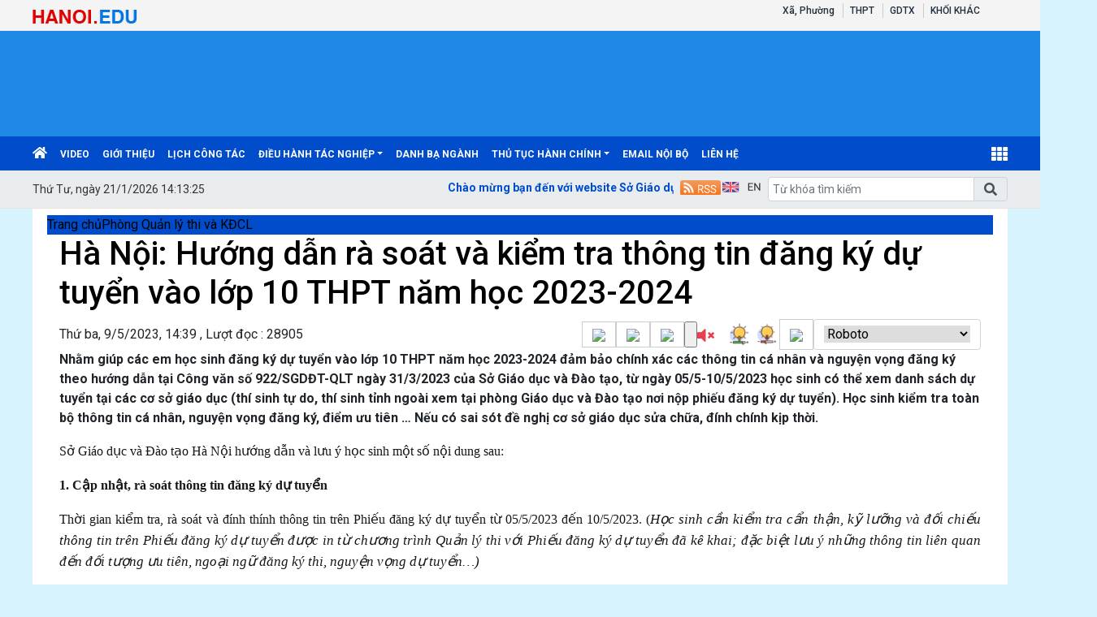

--- FILE ---
content_type: text/css
request_url: https://hanoi.edu.vn/App_Themes/hanoi/css/hanoi.css?v=567
body_size: 6542
content:
.container {
    min-width: 1200px;
}

#MainContent {
    min-width: 1200px;
}

.bgwhite {
    background: #fff;
}

.width1600 {
    max-width: 1600px;
}

a {
    text-decoration: none !important;
}

.width100 {
    width: 100% !important;
}

.height100 {
    height: 100%;
}

a {
    color: black;
}

    a:hover {
        color: black;
        text-decoration: none;
    }

.lit-ht:after {
    content: ' |';
}

.lit-ht {
    font-size: 13px;
    font-weight: 500;
}

.lit-other {
    font-size: 13px;
    font-weight: 500;
}

@media (min-width: 768px) {
    .search-th {
        width: 200px;
    }
}

@media (min-width: 992px) {
    .search-th {
        width: 212px;
    }
}

@media (min-width: 1200px) {
    .search-th {
        width: 302px;
    }
}

.search-th i {
    position: absolute;
    margin-right: 10px;
    color: #1565C0;
}

.search-th input {
    background: linear-gradient(180deg, #FFFFFF 0%, #F1F1F1 100%);
    border: 1px solid #DDE0E4;
    box-sizing: border-box;
    border-radius: 6px;
    width: 100%;
    height: 32px;
    padding-left: 12px;
    padding-right: 28px;
}

input:focus {
    outline: none;
}

.head-sl {
    height: 40px;
    padding: 2px 0px 2px 0px;
}

.img-bnner {
    object-fit: cover;
    width: 100%;
}

.menu-option {
    height: 42px;
    width: 100%;
    background: #1565C0;
    position: sticky;
    top: 40px;
    z-index: 1000;
}

.menu-list {
    height: 100%;
}

    .menu-list i {
        color: white;
        font-size: 28px;
    }

.margin0 {
    margin: 0px !important;
}

.it-menu a {
    color: white;
    font-family: 'Roboto';
    font-size: 13px;
    text-transform: uppercase;
}

.it-menu {
    margin-left: 20px;
}

.status-line {
    height: 46px;
    background: linear-gradient(180deg, #FFFFFF 0%, #F4F4F4 100%);
    padding-bottom: 2px;
    position: relative;
    box-shadow: 0px 0px 1px;
}

.time-topline {
    font-family: 'Roboto';
    font-size: 12px;
}

.t-hi {
    color: #1565C0;
    font-size: 15px;
    font-family: Roboto, sans-serif;
}

.body-ct {
    background-color: #F5F5F5;
}

.content {
    background-color: white;
    max-width: 1200px;
}

.fit-obj {
    object-fit: cover;
}

.width1200 {
    max-width: 1200px;
}

.ct-inside {
    padding: 1px 10px !important;
}

.scroll-c {
    position: absolute;
    top: 0;
    display: none;
}

.in-left img {
    width: 125px;
    height: 150px;
    margin-bottom: 20px;
    object-fit: cover;
}

.in-right img {
    margin-bottom: 20px;
}

@media (min-width: 1600px) {
    .scroll-c {
        display: flex;
    }
}

.leftit {
    display: none !important;
}

@media (min-width: 1600px) {
    .leftit {
        display: flex !important;
    }
}

.rightit {
    display: none !important;
}

@media (min-width: 1600px) {
    .rightit {
        display: flex !important;
    }
}

i {
    cursor: pointer;
    user-select: none;
}

.in-left {
    display: none;
    margin-top: 20px;
}

@media (min-width: 1600px) {
    .in-left {
        display: block;
    }
}

.in-right {
    display: none;
    margin-top: 20px;
}

@media (min-width: 1600px) {
    .in-right {
        display: block;
    }
}

@media (min-width: 1600px) {
    .content {
        min-width: 1200px;
    }
}

.lright-it a {
    font-family: Roboto;
    font-style: normal;
    font-weight: 500;
    font-size: 14px;
    display: flex;
    color: #FFFFFF;
    margin-right: 5px;
}

.navigation {
    background: #ffffff;
    box-shadow: 1px 2px 5px rgb(188,188,188);
    position: absolute;
    overflow: hidden;
    display: none;
}

.padding0 {
    padding: 0px !important;
}

.navigation-hol {
    position: sticky;
    top: 82px;
    z-index: 10000;
}

.tl-cm {
    font-size: 15px;
    font-weight: 600;
}

span {
    font-family: 'Roboto';
}

.r-ctnv {
    margin: 38px;
}

.col-aclose span {
    color: #1565C0;
    font-size: 15px;
    cursor: pointer;
    user-select: none;
}

.col-aclose i {
    color: #1565C0;
    margin-left: 5px;
}

.tit-mn {
    font-size: 15px;
    font-weight: 600;
}

.list-itnv a {
    font-size: 15px;
    font-weight: 400;
    line-height: 19.5px;
}

.v-more {
    font-family: Roboto;
    font-style: normal;
    font-weight: normal;
    font-size: 13px;
    line-height: 130%;
    color: #1565C0;
    cursor: pointer;
    user-select: none;
}

.nv-hr {
    margin-top: 5px !important;
    margin-bottom: 2px !important;
}

.col.lv2-nv {
    margin-top: 49px;
}

.top-title {
    font-family: Roboto;
    font-style: normal;
    font-weight: bold;
    font-size: 25px;
    line-height: 130%;
    color: #005894;
    margin-top: 21px;
    overflow: hidden;
    text-align: left !important;
    text-overflow: ellipsis;
    display: -webkit-box;
    -webkit-line-clamp: 4;
    -webkit-box-orient: vertical;
}

.navigation-hol a:hover {
    color: var(--red);
}

.navigation-hol .v-more:hover {
    text-decoration: underline;
    transition: .3s;
}

.hour-zone {
    font-style: normal;
    font-weight: normal;
    font-size: 12px;
    line-height: 122.19%;
    display: flex;
    align-items: center;
    color: #6F6F6F;
    padding-bottom: 5px;
    padding-top: 2px;
}

.top-review {
    font-style: normal;
    font-weight: normal;
    font-size: 15px;
    line-height: 130%;
    color: #333333;
    padding-top: 6px;
}

.img-lv2-toppic {
}

.txt-tplv2 {
    font-weight: 700 !important;
    font-size: 13px;
    overflow: hidden;
    text-overflow: ellipsis;
    display: -webkit-box;
    text-align: justify !important;
    -webkit-line-clamp: 4;
    -webkit-box-orient: vertical;
}

.img-lv2 {
    height: 74px;
    width: 121px;
}

.item-zone {
    padding-bottom: 6px;
    height: 63px;
}

.lv3-title {
}

.ct-hrlv2 {
    margin-top: 0px !important;
    margin-bottom: 8px !important;
}

.title-lv2 {
    height: 60px;
    width: 100%;
    overflow: hidden;
}

.title-lv3 {
    font-size: 13px;
    font-weight: 700 !important;
    overflow: hidden;
    text-overflow: ellipsis;
    display: -webkit-box;
    -webkit-line-clamp: 3;
    -webkit-box-orient: vertical;
}

.bg-cl {
    background-color: #F5F5F5;
}

.b-title {
    font-family: Roboto;
    font-style: normal;
    font-weight: 500;
    font-size: 30px;
    line-height: 35px;
    display: flex;
    align-items: center;
    color: #1565C0;
    padding-left: 15px;
    border-left-style: outset;
    border-left-color: #1565C0;
    margin-bottom: 0px;
}

.bn2 {
    padding-left: 20px;
    padding-right: 20px;
}

.white-back {
    background: white;
}

.ct-v {
    padding: 4px 0px 34px 0px;
}

.hol-item {
    color: #C4C4C4;
}

.txt-ct {
    padding-left: 15px;
    font-style: normal;
    font-weight: 500;
    font-size: 17px;
    line-height: 130%;
}

.it-ct {
    position: relative;
    padding: 10px;
    background: #ffffff;
    box-shadow: 0px 0px 0px 1px;
    border-radius: 6px;
    padding-right: 20px;
}

.itclhol {
    padding: 20px 20px 0px 0px;
}

.it-ct:hover {
    background: rgb(247,247,247);
    transition: .3s ease;
}

.ct-inside a:hover {
    text-decoration: underline;
    transition: .3s ease;
}

.spacer {
    display: flex;
    justify-content: space-between;
}

.header-snip {
    background: #1565C0;
}

    .header-snip span, .header-snip i {
        color: white;
    }

.bt-titct {
    font-weight: 400;
    font-size: 19px;
}

.more-ctsn {
    font-size: 13px;
    color: white;
}

.d-grid {
    display: grid;
}

.txt-snipt {
    font-style: normal !important;
    font-weight: 500;
    font-size: 15px !important;
    line-height: 23px;
    overflow: hidden;
    text-overflow: ellipsis;
    display: -webkit-box;
    -webkit-line-clamp: 2;
    -webkit-box-orient: vertical;
}

.timesnip {
    font-style: normal;
    font-weight: normal;
    font-size: 11px;
    line-height: 122.19%;
    color: #828282;
    margin-top: 5px;
}

.hov-underline:hover {
    transition: .3s ease;
    text-decoration: underline;
}

.b-title-ev {
    font-size: 30px;
    color: #1565C0;
    border-left-width: 3px;
    padding-left: 15px;
    border-left-style: solid;
}

.gradient-1 {
    background: linear-gradient(180deg, #FFFFFF 0%, #F4F4F4 100%);
}

.r-hol-snip {
    padding-bottom: 15px;
}

.top-lv2-new {
    border: 1px solid #E7E7E7;
}

.titnew-lv2 {
    max-height: 74px;
}

.g-title {
    padding: 10px 15px;
}

.text-more {
    font-style: normal;
    font-weight: normal;
    font-size: 15px;
    line-height: 136.69%;
    text-align: right;
    color: #1565C0;
}

.more-ctsn:hover {
    color: white;
}

.sec-head {
    position: sticky;
    top: 0;
    background-color: white;
    z-index: 10000;
}

.menu-nav {
    width: 50px;
    transition: .6s ease-in;
}

.border-lr {
    border-right: 1px solid rgb(231,231,231);
    border-left: 1px solid rgb(231,231,231);
}

.hz-v2 {
    padding-top: 10px;
}

.sut-lv2 {
    margin-top: 10px;
}

.titnew-lv3 {
    font-weight: 700 !important;
    font-size: 13px;
    overflow: hidden;
    text-overflow: ellipsis;
    display: -webkit-box;
    -webkit-line-clamp: 3;
    -webkit-box-orient: vertical;
}

.img-evnews {
    width: 121px;
    height: 74px;
    object-fit: cover;
}

.box-text-ev1 {
    height: 58px;
}

.hr-mv2 {
    margin-top: 0px !important;
}

.txt-sl-lv2 {
    font-weight: 700 !important;
    font-size: 13px;
    overflow: hidden;
    text-overflow: ellipsis;
    display: -webkit-box;
    text-align: justify !important;
    -webkit-line-clamp: 2;
    -webkit-box-orient: vertical;
}

.lv2-block1 {
    padding-right: 0 !important;
}

.preview-line {
    position: absolute;
}

.hol-preview-video {
    width: 370px !important;
    height: 207px !important;
}

.absolute {
    position: absolute;
}

.txt-pre-video {
    font-size: 17px;
    font-weight: 700;
    overflow: hidden;
    text-overflow: ellipsis;
    display: -webkit-box;
    -webkit-line-clamp: 2;
    -webkit-box-orient: vertical;
}

.hol-text-vdp {
    margin-top: 15px;
    margin-bottom: 5px;
}

.hol-ct-video {
    margin-top: 20px;
}

.txt-pre-video:hover {
    text-decoration: underline;
}

.big-title-footer {
    font-size: 19px;
    font-weight: 600;
}

.info-fotter {
    font-size: 13px;
}

.name-footer {
    font-size: 15px;
}

.row-ct-ft1 {
    padding: 30px 0px;
}

.other-thing {
    position: absolute;
    right: 100px;
    top: 0;
    z-index: 10000;
}

.back-top {
    width: 55px;
    height: 55px;
    z-index: 10000;
    position: sticky;
    display: none;
    top: 90vh;
    animation: outIn .5s ease-in;
    box-shadow: 0px 0px 3px #939393;
}

@keyframes outIn {
    0% {
        transform: scale(0.8);
        opacity: 0;
    }

    20% {
        transform: scale(1);
        opacity: 1;
    }

    50% {
        transform: scale(1.3);
        opacity: 1;
    }

    70% {
        transform: scale(1.1);
        opacity: 1;
    }

    100% {
        transform: scale(1);
        opacity: 1;
    }
}

section {
    position: relative;
    width: 100%;
    height: auto;
}

.divitemtop, .divrelateCat {
    border-bottom: 1px solid #ddd;
    margin-bottom: 15px;
}

.divrelateCat {
    padding-bottom: 15px;
}



    .divitemtop:last-child, .divrelateCat:last-child {
        border-bottom: 0px solid #ddd;
    }

.divrelatetop {
    border: 1px solid #ddd;
    border-radius: 10px;
    margin-left: 1px;
}

.adsRight {
    left: 1185px;
}

.a_left {
    width: 20px;
    text-align: center;
}

.a_right {
    padding-left: 20px;
}

.itemdocnhieu {
    display: inline-flex;
    border-bottom: 1px solid rgba(0,0,0,.1);
    padding-bottom: 1px;
    margin-bottom: 10px;
}

    .itemdocnhieu:last-child {
        border-bottom: 0px;
    }

.stthome {
    font-weight: bold;
    color: #1565C0;
}

.heightvanban {
    height: 600px;
    overflow-y:scroll;
}

i.fas.fa-circle {
    font-size: 9px;
}

.a_right a {
    font-weight: 600 !important;
    font-size: 14px;
}

.qifooterbgcolor {
    background-image: none !important;
}

.qifooterbgcolor {
    background-color: #fff;
}

.lineFooter {
    display: none;
}

.width1600 {
    max-width: 1600px;
}

.width100 {
    width: 100% !important;
}

.height100 {
    height: 100%;
}

a {
    color: black;
}

    a:hover {
        color: black;
        text-decoration: none;
    }

.lit-ht:after {
    content: ' |';
}

.lit-ht {
    font-size: 13px;
    font-weight: 500;
}

.lit-other {
    font-size: 13px;
    font-weight: 500;
}

@media (min-width: 768px) {
    .search-th {
        width: 200px;
    }
}

@media (min-width: 992px) {
    .search-th {
        width: 212px;
    }
}

@media (min-width: 1200px) {
    .search-th {
        width: 302px;
    }
}

.search-th i {
    position: absolute;
    margin-right: 10px;
    color: #1565C0;
}

.search-th input {
    background: linear-gradient(180deg, #FFFFFF 0%, #F1F1F1 100%);
    border: 1px solid #DDE0E4;
    box-sizing: border-box;
    border-radius: 6px;
    width: 100%;
    height: 32px;
    padding-left: 12px;
    padding-right: 28px;
}

input:focus {
    outline: none;
}

.head-sl {
    height: 40px;
    padding: 2px 0px 2px 0px;
}

.img-bnner {
    object-fit: cover;
    width: 100%;
}

.menu-option {
    height: 42px;
    width: 100%;
    background: #1565C0;
    position: sticky;
    top: 40px;
    z-index: 1000;
}

.menu-list {
    height: 100%;
}

    .menu-list i {
        color: white;
        font-size: 28px;
    }

.margin0 {
    margin: 0px !important;
}

.it-menu a {
    color: white;
    font-family: 'Roboto';
    font-size: 13px;
    text-transform: uppercase;
}

.it-menu {
    margin-left: 20px;
}

.status-line {
    height: 46px;
    background: linear-gradient(180deg, #FFFFFF 0%, #F4F4F4 100%);
    padding-bottom: 2px;
    position: relative;
    box-shadow: 0px 0px 1px;
}

.time-topline {
    font-family: 'Roboto';
    font-size: 12px;
}

.t-hi {
    color: #1565C0;
    font-size: 15px;
    font-family: Roboto, sans-serif;
}

.body-ct {
    background-color: #F5F5F5;
}

.content {
    background-color: white;
    max-width: 1200px;
}

.fit-obj {
    object-fit: cover;
}

.width1200 {
    max-width: 1200px;
}



.scroll-c {
    position: absolute;
    top: 0;
    display: none;
}

.in-left img {
    width: 125px;
    height: 150px;
    margin-bottom: 20px;
    object-fit: cover;
}

.in-right img {
    margin-bottom: 20px;
}

@media (min-width: 1600px) {
    .scroll-c {
        display: flex;
    }
}

.leftit {
    display: none !important;
}

@media (min-width: 1600px) {
    .leftit {
        display: flex !important;
    }
}

.rightit {
    display: none !important;
}

@media (min-width: 1600px) {
    .rightit {
        display: flex !important;
    }
}

i {
    cursor: pointer;
    user-select: none;
}

.in-left {
    display: none;
    margin-top: 20px;
}

@media (min-width: 1600px) {
    .in-left {
        display: block;
    }
}

.in-right {
    display: none;
    margin-top: 20px;
}

@media (min-width: 1600px) {
    .in-right {
        display: block;
    }
}

@media (min-width: 1600px) {
    .content {
        min-width: 1200px;
    }
}

.lright-it a {
    font-family: Roboto;
    font-style: normal;
    font-weight: 500;
    font-size: 14px;
    display: flex;
    color: #FFFFFF;
    margin-right: 5px;
}

.navigation {
    background: #ffffff;
    box-shadow: 1px 2px 5px rgb(188,188,188);
    position: absolute;
    overflow: hidden;
    display: none;
}

.padding0 {
    padding: 0px !important;
}

.navigation-hol {
    position: sticky;
    top: 82px;
    z-index: 10000;
}

.tl-cm {
    font-size: 15px;
    font-weight: 600;
}

span {
    font-family: 'Roboto';
}

.r-ctnv {
    margin: 38px;
}

.col-aclose span {
    color: #1565C0;
    font-size: 15px;
    cursor: pointer;
    user-select: none;
}

.col-aclose i {
    color: #1565C0;
    margin-left: 5px;
}

.tit-mn {
    font-size: 15px;
    font-weight: 600;
}

.list-itnv a {
    font-size: 15px;
    font-weight: 400;
    line-height: 19.5px;
}

.v-more {
    font-family: Roboto;
    font-style: normal;
    font-weight: normal;
    font-size: 13px;
    line-height: 130%;
    color: #1565C0;
    cursor: pointer;
    user-select: none;
}

.nv-hr {
    margin-top: 5px !important;
    margin-bottom: 2px !important;
}

.col.lv2-nv {
    margin-top: 49px;
}

.top-title {
    font-family: Roboto;
    font-style: normal;
    font-weight: bold;
    font-size: 25px;
    line-height: 130%;
    color: #005894;
    margin-top: 21px;
    overflow: hidden;
    text-align: left !important;
    text-overflow: ellipsis;
    display: -webkit-box;
    -webkit-line-clamp: 4;
    -webkit-box-orient: vertical;
}

.navigation-hol a:hover {
    color: var(--red);
}

.navigation-hol .v-more:hover {
    text-decoration: underline;
    transition: .3s;
}

.hour-zone {
    font-style: normal;
    font-weight: normal;
    font-size: 12px;
    line-height: 122.19%;
    display: flex;
    align-items: center;
    color: #6F6F6F;
    padding-bottom: 5px;
    padding-top: 2px;
}

.top-review {
    font-style: normal;
    font-weight: normal;
    font-size: 15px;
    line-height: 130%;
    color: #333333;
    padding-top: 6px;
}

.img-lv2-toppic {
}

.txt-tplv2 {
    font-weight: 700 !important;
    font-size: 13px;
    overflow: hidden;
    text-overflow: ellipsis;
    display: -webkit-box;
    text-align: justify !important;
    -webkit-line-clamp: 4;
    -webkit-box-orient: vertical;
}

.img-lv2 {
    height: 74px;
    width: 121px;
}

.item-zone {
    padding-bottom: 6px;
    height: 63px;
}

.lv3-title {
}

.ct-hrlv2 {
    margin-top: 0px !important;
    margin-bottom: 8px !important;
}

.title-lv2 {
    height: 60px;
    width: 100%;
    overflow: hidden;
}

.title-lv3 {
    font-size: 13px;
    font-weight: 700 !important;
    overflow: hidden;
    text-overflow: ellipsis;
    display: -webkit-box;
    -webkit-line-clamp: 3;
    -webkit-box-orient: vertical;
}

.bg-cl {
    background-color: #F5F5F5;
}

.b-title {
    font-family: Roboto;
    font-style: normal;
    font-weight: 500;
    font-size: 30px;
    line-height: 35px;
    display: flex;
    align-items: center;
    color: #1565C0;
    padding-left: 15px;
    border-left-style: outset;
    border-left-color: #1565C0;
    margin-bottom: 5px;
}

.bn2 {
    padding-left: 20px;
    padding-right: 20px;
}

.white-back {
    background: white;
}

.ct-v {
    padding: 4px 0px 34px 20px;
}

.hol-item {
    color: #C4C4C4;
}

.txt-ct {
    padding-left: 15px;
    font-style: normal;
    font-weight: 500;
    font-size: 17px;
    line-height: 130%;
}

.it-ct {
    position: relative;
    padding: 10px;
    background: #ffffff;
    box-shadow: 0px 0px 0px 1px;
    border-radius: 6px;
    padding-right: 20px;
}

.itclhol {
    padding: 20px 20px 0px 0px;
}

.it-ct:hover {
    background: rgb(247,247,247);
    transition: .3s ease;
}

.ct-inside a:hover {
    text-decoration: underline;
    transition: .3s ease;
}

.spacer {
    display: flex;
    justify-content: space-between;
}

.header-snip {
    background: #1565C0;
}

    .header-snip span, .header-snip i {
        color: white;
    }

.bt-titct {
    font-weight: 500;
    font-size: 19;
}

.more-ctsn {
    font-size: 13px;
    color: white;
}

.d-grid {
    display: grid;
}

.txt-snipt {
    font-style: normal;
    font-weight: 500;
    font-size: 15px;
    line-height: 130%;
    overflow: hidden;
    text-overflow: ellipsis;
    display: -webkit-box;
    -webkit-line-clamp: 2;
    -webkit-box-orient: vertical;
}

.timesnip {
    font-style: normal;
    font-weight: normal;
    font-size: 11px;
    line-height: 122.19%;
    color: #828282;
    margin-top: 5px;
}

.hov-underline:hover {
    transition: .3s ease;
    text-decoration: underline;
}

.b-title-ev {
    font-size: 30px;
    color: #1565C0;
    border-left-width: 3px;
    padding-left: 15px;
    border-left-style: solid;
}
.b-title-ev a {
    font-size: 30px;
    color: #1565C0;
    font-weight:500;
   
    
}

.gradient-1 {
    background: linear-gradient(180deg, #FFFFFF 0%, #F4F4F4 100%);
}

.r-hol-snip {
    padding-bottom: 15px;
}

.top-lv2-new {
    border: 1px solid #E7E7E7;
}

.titnew-lv2 {
    max-height: 74px;
}

.g-title {
    padding: 10px 15px;
}

.text-more {
    font-style: normal;
    font-weight: normal;
    font-size: 15px;
    line-height: 136.69%;
    text-align: right;
    color: #1565C0;
}

.more-ctsn:hover {
    color: white;
}

.sec-head {
    position: sticky;
    top: 0;
    background-color: white;
    z-index: 10000;
}

.menu-nav {
    width: 50px;
    transition: .6s ease-in;
}

.border-lr {
    border-right: 1px solid rgb(231,231,231);
    border-left: 1px solid rgb(231,231,231);
}

.hz-v2 {
    padding-top: 10px;
}

.sut-lv2 {
    margin-top: 10px;
}

.titnew-lv3 {
    font-weight: 700 !important;
    font-size: 13px;
    overflow: hidden;
    text-overflow: ellipsis;
    display: -webkit-box;
    -webkit-line-clamp: 3;
    -webkit-box-orient: vertical;
}

.img-evnews {
    width: 121px;
    height: 74px;
    object-fit: cover;
}

.box-text-ev1 {
    height: 58px;
}

.hr-mv2 {
    margin-top: 0px !important;
}

.txt-sl-lv2 {
    font-weight: 700 !important;
    font-size: 13px;
    overflow: hidden;
    text-overflow: ellipsis;
    display: -webkit-box;
    text-align: justify !important;
    -webkit-line-clamp: 2;
    -webkit-box-orient: vertical;
}

.lv2-block1 {
    padding-right: 0 !important;
}

.preview-line {
    position: absolute;
}

.hol-preview-video {
    width: 370px !important;
    height: 207px !important;
}

.absolute {
    position: absolute;
}

.txt-pre-video {
    font-size: 17px;
    font-weight: 700;
    overflow: hidden;
    text-overflow: ellipsis;
    display: -webkit-box;
    -webkit-line-clamp: 2;
    -webkit-box-orient: vertical;
}

.hol-text-vdp {
    margin-top: 15px;
    margin-bottom: 5px;
}

.hol-ct-video {
    margin-top: 20px;
}

.txt-pre-video:hover {
    text-decoration: underline;
}

.big-title-footer {
    font-size: 19px;
    font-weight: 600;
}

.info-fotter {
    font-size: 13px;
}

.name-footer {
    font-size: 15px;
}

.row-ct-ft1 {
    padding: 30px 0px;
}

.other-thing {
    position: absolute;
    right: 100px;
    top: 0;
    z-index: 10000;
}

.back-top {
    width: 55px;
    height: 55px;
    z-index: 10000;
    position: sticky;
    display: none;
    top: 90vh;
    animation: outIn .5s ease-in;
    box-shadow: 0px 0px 3px #939393;
}

@keyframes outIn {
    0% {
        transform: scale(0.8);
        opacity: 0;
    }

    20% {
        transform: scale(1);
        opacity: 1;
    }

    50% {
        transform: scale(1.3);
        opacity: 1;
    }

    70% {
        transform: scale(1.1);
        opacity: 1;
    }

    100% {
        transform: scale(1);
        opacity: 1;
    }
}
#MainContent
{
    box-shadow:none !important;
}